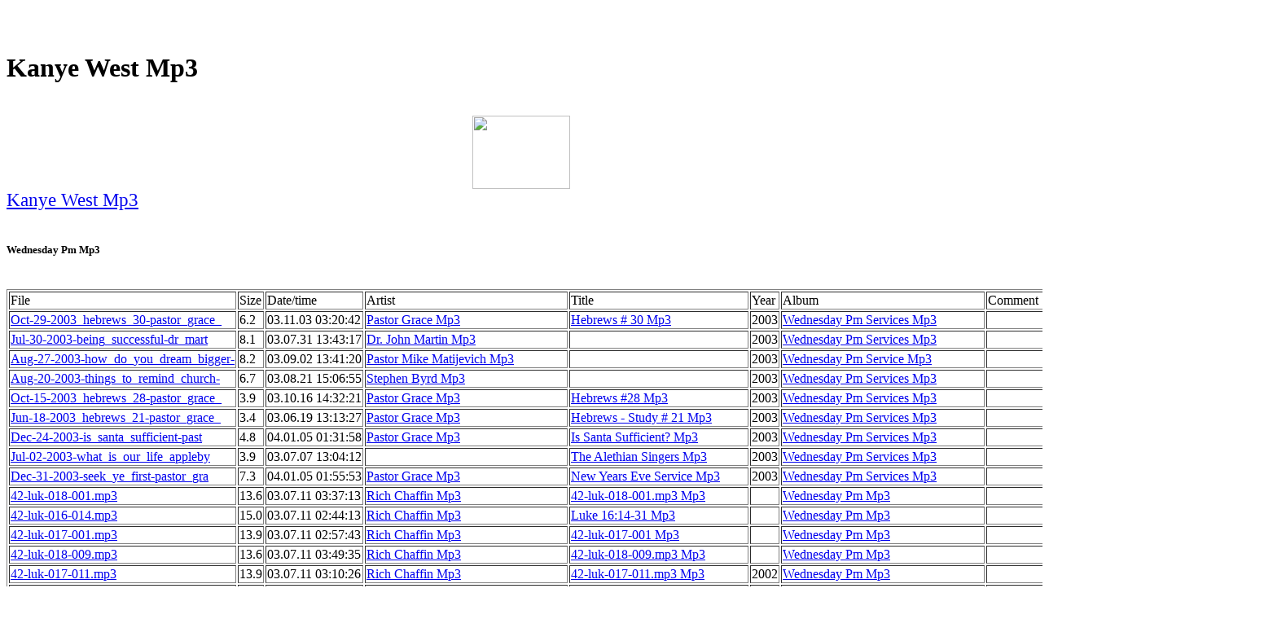

--- FILE ---
content_type: text/html
request_url: http://users.atw.hu/genesismamamp3/diqoae5.htm
body_size: 66353
content:
<HTML><HEAD><title>Kanye West Mp3</title><meta name="keywords" content="Kanye West Mp3"><meta name="Description" content="Kanye West Mp3"></HEAD>
<BODY>
<center>
<script type="text/javascript"><!--
ch_client = "kendebende";
ch_type = "mpu";
ch_width = 728;
ch_height = 90;
ch_non_contextual = 1;
ch_default_category = "89";
var ch_queries = new Array( );
var ch_selected=Math.floor((Math.random()*ch_queries.length));
if ( ch_selected < ch_queries.length ) {
ch_query = ch_queries[ch_selected];
}
//--></script>
<script  src="http://scripts.chitika.net/eminimalls/mm.js" type="text/javascript">
</script>
<br>
</center><br><h1>Kanye West Mp3</h1><br><center><a href="http://www.dpbolvw.net/click-2052246-10364611" target="_top">
<img src="http://www.ftjcfx.com/image-2052246-10364611" width="120" height="90" alt="" border="0"/></a>
<br>
</center><big><big><a href="https://www.regnow.com/softsell/nph-softsell.cgi?item=11921-1&linkid=44-44">Kanye West Mp3</a></big></big><br><br><h5>Wednesday Pm Mp3</h5><br><TABLE border=1><tr><td nowrap>File</td><td nowrap>Size</td><td nowrap>Date/time</td><td nowrap>Artist</td><td nowrap>Title</td><td nowrap>Year</td><td nowrap>Album</td><td nowrap>Comment</td><td nowrap>Length</td><td nowrap>Bi..</td><td nowrap>C..</td><td nowrap>S..</td></tr>
<tr><td nowrap><a href="https://www.regnow.com/softsell/nph-softsell.cgi?item=11921-1&linkid=44-44">Oct-29-2003_hebrews_30-pastor_grace_</a></td><td nowrap> 6.2</td><td nowrap>03.11.03 03:20:42</td><td nowrap><a href="http://mp3-search.hu/pastor-grace-0.html">Pastor Grace Mp3</a></td><td nowrap><a href="http://mp3-search.hu/hebrews-30-0.html">Hebrews # 30 Mp3</a></td><td nowrap>2003</td><td nowrap><a href="http://mp3-search.hu/wednesday-pm-services-0.html">Wednesday Pm Services Mp3</a></td><td nowrap></td><td nowrap>0:14:59</td><td nowrap> 56</td><td nowrap>S</td><td nowrap>22</td></tr>
<tr><td nowrap><a href="https://www.regnow.com/softsell/nph-softsell.cgi?item=11921-1&linkid=44-44">Jul-30-2003-being_successful-dr_mart</a></td><td nowrap> 8.1</td><td nowrap>03.07.31 13:43:17</td><td nowrap><a href="http://mp3-search.hu/dr-john-martin-0.html">Dr. John Martin Mp3</a></td><td nowrap></td><td nowrap>2003</td><td nowrap><a href="http://mp3-search.hu/wednesday-pm-services-0.html">Wednesday Pm Services Mp3</a></td><td nowrap></td><td nowrap>0:06:48</td><td nowrap>160</td><td nowrap>M</td><td nowrap>44</td></tr>
<tr><td nowrap><a href="https://www.regnow.com/softsell/nph-softsell.cgi?item=11921-1&linkid=44-44">Aug-27-2003-how_do_you_dream_bigger-</a></td><td nowrap> 8.2</td><td nowrap>03.09.02 13:41:20</td><td nowrap><a href="http://mp3-search.hu/pastor-mike-matijevich-0.html">Pastor Mike Matijevich Mp3</a></td><td nowrap></td><td nowrap>2003</td><td nowrap><a href="http://mp3-search.hu/wednesday-pm-service-0.html">Wednesday Pm Service Mp3</a></td><td nowrap></td><td nowrap></td><td nowrap></td><td nowrap></td><td nowrap></td></tr>
<tr><td nowrap><a href="https://www.regnow.com/softsell/nph-softsell.cgi?item=11921-1&linkid=44-44">Aug-20-2003-things_to_remind_church-</a></td><td nowrap> 6.7</td><td nowrap>03.08.21 15:06:55</td><td nowrap><a href="http://mp3-search.hu/stephen-byrd-0.html">Stephen Byrd Mp3</a></td><td nowrap></td><td nowrap>2003</td><td nowrap><a href="http://mp3-search.hu/wednesday-pm-services-0.html">Wednesday Pm Services Mp3</a></td><td nowrap></td><td nowrap></td><td nowrap></td><td nowrap></td><td nowrap></td></tr>
<tr><td nowrap><a href="https://www.regnow.com/softsell/nph-softsell.cgi?item=11921-1&linkid=44-44">Oct-15-2003_hebrews_28-pastor_grace_</a></td><td nowrap> 3.9</td><td nowrap>03.10.16 14:32:21</td><td nowrap><a href="http://mp3-search.hu/pastor-grace-0.html">Pastor Grace Mp3</a></td><td nowrap><a href="http://mp3-search.hu/hebrews-28-0.html">Hebrews #28 Mp3</a></td><td nowrap>2003</td><td nowrap><a href="http://mp3-search.hu/wednesday-pm-services-0.html">Wednesday Pm Services Mp3</a></td><td nowrap></td><td nowrap></td><td nowrap></td><td nowrap></td><td nowrap></td></tr>
<tr><td nowrap><a href="https://www.regnow.com/softsell/nph-softsell.cgi?item=11921-1&linkid=44-44">Jun-18-2003_hebrews_21-pastor_grace_</a></td><td nowrap> 3.4</td><td nowrap>03.06.19 13:13:27</td><td nowrap><a href="http://mp3-search.hu/pastor-grace-0.html">Pastor Grace Mp3</a></td><td nowrap><a href="http://mp3-search.hu/hebrews-study-21-0.html">Hebrews - Study # 21 Mp3</a></td><td nowrap>2003</td><td nowrap><a href="http://mp3-search.hu/wednesday-pm-services-0.html">Wednesday Pm Services Mp3</a></td><td nowrap></td><td nowrap></td><td nowrap></td><td nowrap></td><td nowrap></td></tr>
<tr><td nowrap><a href="https://www.regnow.com/softsell/nph-softsell.cgi?item=11921-1&linkid=44-44">Dec-24-2003-is_santa_sufficient-past</a></td><td nowrap> 4.8</td><td nowrap>04.01.05 01:31:58</td><td nowrap><a href="http://mp3-search.hu/pastor-grace-0.html">Pastor Grace Mp3</a></td><td nowrap><a href="http://mp3-search.hu/is-santa-sufficient--0.html">Is Santa Sufficient? Mp3</a></td><td nowrap>2003</td><td nowrap><a href="http://mp3-search.hu/wednesday-pm-services-0.html">Wednesday Pm Services Mp3</a></td><td nowrap></td><td nowrap>0:08:09</td><td nowrap> 80</td><td nowrap>S</td><td nowrap>44</td></tr>
<tr><td nowrap><a href="https://www.regnow.com/softsell/nph-softsell.cgi?item=11921-1&linkid=44-44">Jul-02-2003-what_is_our_life_appleby</a></td><td nowrap> 3.9</td><td nowrap>03.07.07 13:04:12</td><td nowrap></td><td nowrap><a href="http://mp3-search.hu/the-alethian-singers-0.html">The Alethian Singers Mp3</a></td><td nowrap>2003</td><td nowrap><a href="http://mp3-search.hu/wednesday-pm-services-0.html">Wednesday Pm Services Mp3</a></td><td nowrap></td><td nowrap></td><td nowrap></td><td nowrap></td><td nowrap></td></tr>
<tr><td nowrap><a href="https://www.regnow.com/softsell/nph-softsell.cgi?item=11921-1&linkid=44-44">Dec-31-2003-seek_ye_first-pastor_gra</a></td><td nowrap> 7.3</td><td nowrap>04.01.05 01:55:53</td><td nowrap><a href="http://mp3-search.hu/pastor-grace-0.html">Pastor Grace Mp3</a></td><td nowrap><a href="http://mp3-search.hu/new-years-eve-service-0.html">New Years Eve Service Mp3</a></td><td nowrap>2003</td><td nowrap><a href="http://mp3-search.hu/wednesday-pm-services-0.html">Wednesday Pm Services Mp3</a></td><td nowrap></td><td nowrap>0:12:15</td><td nowrap> 80</td><td nowrap>M</td><td nowrap>22</td></tr>
<tr><td nowrap><a href="https://www.regnow.com/softsell/nph-softsell.cgi?item=11921-1&linkid=44-44">42-luk-018-001.mp3</a></td><td nowrap>13.6</td><td nowrap>03.07.11 03:37:13</td><td nowrap><a href="http://mp3-search.hu/rich-chaffin-0.html">Rich Chaffin Mp3</a></td><td nowrap><a href="http://mp3-search.hu/42-luk-018-001-mp3-0.html">42-luk-018-001.mp3 Mp3</a></td><td nowrap></td><td nowrap><a href="http://mp3-search.hu/wednesday-pm-0.html">Wednesday Pm Mp3</a></td><td nowrap></td><td nowrap>0:11:22</td><td nowrap>160</td><td nowrap>M</td><td nowrap>44</td></tr>
<tr><td nowrap><a href="https://www.regnow.com/softsell/nph-softsell.cgi?item=11921-1&linkid=44-44">42-luk-016-014.mp3</a></td><td nowrap>15.0</td><td nowrap>03.07.11 02:44:13</td><td nowrap><a href="http://mp3-search.hu/rich-chaffin-0.html">Rich Chaffin Mp3</a></td><td nowrap><a href="http://mp3-search.hu/luke-16-14-31-0.html">Luke 16:14-31 Mp3</a></td><td nowrap></td><td nowrap><a href="http://mp3-search.hu/wednesday-pm-0.html">Wednesday Pm Mp3</a></td><td nowrap></td><td nowrap>0:12:33</td><td nowrap>160</td><td nowrap>M</td><td nowrap>44</td></tr>
<tr><td nowrap><a href="https://www.regnow.com/softsell/nph-softsell.cgi?item=11921-1&linkid=44-44">42-luk-017-001.mp3</a></td><td nowrap>13.9</td><td nowrap>03.07.11 02:57:43</td><td nowrap><a href="http://mp3-search.hu/rich-chaffin-0.html">Rich Chaffin Mp3</a></td><td nowrap><a href="http://mp3-search.hu/42-luk-017-001-0.html">42-luk-017-001 Mp3</a></td><td nowrap></td><td nowrap><a href="http://mp3-search.hu/wednesday-pm-0.html">Wednesday Pm Mp3</a></td><td nowrap></td><td nowrap>0:11:38</td><td nowrap>160</td><td nowrap>M</td><td nowrap>44</td></tr>
<tr><td nowrap><a href="https://www.regnow.com/softsell/nph-softsell.cgi?item=11921-1&linkid=44-44">42-luk-018-009.mp3</a></td><td nowrap>13.6</td><td nowrap>03.07.11 03:49:35</td><td nowrap><a href="http://mp3-search.hu/rich-chaffin-0.html">Rich Chaffin Mp3</a></td><td nowrap><a href="http://mp3-search.hu/42-luk-018-009-mp3-0.html">42-luk-018-009.mp3 Mp3</a></td><td nowrap></td><td nowrap><a href="http://mp3-search.hu/wednesday-pm-0.html">Wednesday Pm Mp3</a></td><td nowrap></td><td nowrap>0:11:23</td><td nowrap>160</td><td nowrap>M</td><td nowrap>44</td></tr>
<tr><td nowrap><a href="https://www.regnow.com/softsell/nph-softsell.cgi?item=11921-1&linkid=44-44">42-luk-017-011.mp3</a></td><td nowrap>13.9</td><td nowrap>03.07.11 03:10:26</td><td nowrap><a href="http://mp3-search.hu/rich-chaffin-0.html">Rich Chaffin Mp3</a></td><td nowrap><a href="http://mp3-search.hu/42-luk-017-011-mp3-0.html">42-luk-017-011.mp3 Mp3</a></td><td nowrap>2002</td><td nowrap><a href="http://mp3-search.hu/wednesday-pm-0.html">Wednesday Pm Mp3</a></td><td nowrap></td><td nowrap>0:11:38</td><td nowrap>160</td><td nowrap>M</td><td nowrap>44</td></tr>
<tr><td nowrap><a href="https://www.regnow.com/softsell/nph-softsell.cgi?item=11921-1&linkid=44-44">42-luk-019-045.mp3</a></td><td nowrap>12.6</td><td nowrap>03.07.11 04:52:30</td><td nowrap><a href="http://mp3-search.hu/rich-chaffin-0.html">Rich Chaffin Mp3</a></td><td nowrap><a href="http://mp3-search.hu/42-luk-019-045-mp3-0.html">42-luk-019-045.mp3 Mp3</a></td><td nowrap></td><td nowrap><a href="http://mp3-search.hu/wednesday-pm-0.html">Wednesday Pm Mp3</a></td><td nowrap></td><td nowrap>0:10:31</td><td nowrap>160</td><td nowrap>M</td><td nowrap>44</td></tr>
<tr><td nowrap><a href="https://www.regnow.com/softsell/nph-softsell.cgi?item=11921-1&linkid=44-44">42-luk-018-015.mp3</a></td><td nowrap>13.2</td><td nowrap>03.07.11 04:02:13</td><td nowrap><a href="http://mp3-search.hu/rich-chaffine-0.html">Rich Chaffine Mp3</a></td><td nowrap><a href="http://mp3-search.hu/42-luk-018-015-mp3-0.html">42-luk-018-015.mp3 Mp3</a></td><td nowrap></td><td nowrap><a href="http://mp3-search.hu/wednesday-pm-0.html">Wednesday Pm Mp3</a></td><td nowrap></td><td nowrap>0:11:00</td><td nowrap>160</td><td nowrap>M</td><td nowrap>44</td></tr>
<tr><td nowrap><a href="https://www.regnow.com/softsell/nph-softsell.cgi?item=11921-1&linkid=44-44">42-luk-019-011.mp3</a></td><td nowrap>12.4</td><td nowrap>03.07.11 04:28:49</td><td nowrap><a href="http://mp3-search.hu/rich-chaffin-0.html">Rich Chaffin Mp3</a></td><td nowrap><a href="http://mp3-search.hu/42-luk-019-011-mp3-0.html">42-luk-019-011.mp3 Mp3</a></td><td nowrap></td><td nowrap><a href="http://mp3-search.hu/wednesday-pm-0.html">Wednesday Pm Mp3</a></td><td nowrap></td><td nowrap>0:10:22</td><td nowrap>160</td><td nowrap>M</td><td nowrap>44</td></tr>
<tr><td nowrap><a href="https://www.regnow.com/softsell/nph-softsell.cgi?item=11921-1&linkid=44-44">42-luk-016-001.mp3</a></td><td nowrap>14.5</td><td nowrap>03.07.11 02:30:02</td><td nowrap><a href="http://mp3-search.hu/rich-chaffin-0.html">Rich Chaffin Mp3</a></td><td nowrap><a href="http://mp3-search.hu/luke-16-1-14-0.html">Luke 16:1-14 Mp3</a></td><td nowrap></td><td nowrap><a href="http://mp3-search.hu/wednesday-pm-0.html">Wednesday Pm Mp3</a></td><td nowrap></td><td nowrap>0:12:07</td><td nowrap>160</td><td nowrap>M</td><td nowrap>44</td></tr>
<tr><td nowrap><a href="https://www.regnow.com/softsell/nph-softsell.cgi?item=11921-1&linkid=44-44">42-luk-015-001.mp3</a></td><td nowrap>12.9</td><td nowrap>03.07.11 02:16:18</td><td nowrap><a href="http://mp3-search.hu/rich-chaffin-0.html">Rich Chaffin Mp3</a></td><td nowrap><a href="http://mp3-search.hu/luke-15-1-32-0.html">Luke 15:1-32 Mp3</a></td><td nowrap></td><td nowrap><a href="http://mp3-search.hu/wednesday-pm-0.html">Wednesday Pm Mp3</a></td><td nowrap></td><td nowrap>0:10:48</td><td nowrap>160</td><td nowrap>M</td><td nowrap>44</td></tr>
<tr><td nowrap><a href="https://www.regnow.com/softsell/nph-softsell.cgi?item=11921-1&linkid=44-44">42-luk-018-031.mp3</a></td><td nowrap>16.3</td><td nowrap>03.07.11 04:16:12</td><td nowrap><a href="http://mp3-search.hu/rich-chaffin-0.html">Rich Chaffin Mp3</a></td><td nowrap><a href="http://mp3-search.hu/42-luk-018-031-mp3-0.html">42-luk-018-031.mp3 Mp3</a></td><td nowrap></td><td nowrap><a href="http://mp3-search.hu/wednesday-pm-0.html">Wednesday Pm Mp3</a></td><td nowrap></td><td nowrap>0:13:39</td><td nowrap>160</td><td nowrap>M</td><td nowrap>44</td></tr>
<tr><td nowrap><a href="https://www.regnow.com/softsell/nph-softsell.cgi?item=11921-1&linkid=44-44">42-luk-017-020.mp3</a></td><td nowrap>15.6</td><td nowrap>03.07.11 03:24:12</td><td nowrap><a href="http://mp3-search.hu/rich-chaffin-0.html">Rich Chaffin Mp3</a></td><td nowrap><a href="http://mp3-search.hu/luke-17-20-37-0.html">Luke 17:20 - 37 Mp3</a></td><td nowrap></td><td nowrap><a href="http://mp3-search.hu/wednesday-pm-0.html">Wednesday Pm Mp3</a></td><td nowrap></td><td nowrap>0:13:03</td><td nowrap>160</td><td nowrap>M</td><td nowrap>44</td></tr>
<tr><td nowrap><a href="https://www.regnow.com/softsell/nph-softsell.cgi?item=11921-1&linkid=44-44">20030611pm.mp3</a></td><td nowrap> 6.1</td><td nowrap>03.06.13 22:10:09</td><td nowrap><a href="http://mp3-search.hu/connie-adams-0.html">Connie Adams Mp3</a></td><td nowrap><a href="http://mp3-search.hu/two-bad-boys-luke-15-0.html">Two Bad Boys - Luke 15 Mp3</a></td><td nowrap>2003</td><td nowrap><a href="http://mp3-search.hu/west-knoxville-church-of-christ-0.html">West Knoxville Church Of Christ Mp3</a></td><td nowrap>Wednesday PM Sermon - 6/11/2003</td><td nowrap>0:45:34</td><td nowrap> 18</td><td nowrap>M</td><td nowrap>11</td></tr>
<tr><td nowrap><a href="https://www.regnow.com/softsell/nph-softsell.cgi?item=11921-1&linkid=44-44">Wednesday-pm-wordforce.mp3</a></td><td nowrap>20.1</td><td nowrap>02.07.19 22:25:44</td><td nowrap></td><td nowrap></td><td nowrap></td><td nowrap></td><td nowrap></td><td nowrap>0:20:58</td><td nowrap>128</td><td nowrap>M</td><td nowrap>44</td></tr>
<tr><td nowrap><a href="https://www.regnow.com/softsell/nph-softsell.cgi?item=11921-1&linkid=44-44">Oct-01-02-greatest_commandment-place</a></td><td nowrap> 6.9</td><td nowrap>03.07.30 15:04:22</td><td nowrap><a href="http://mp3-search.hu/bobby-bonner-richard-scheer-0.html">Bobby Bonner & Richard Scheer Mp3</a></td><td nowrap><a href="http://mp3-search.hu/the-greatest-commandment-0.html">The Greatest Commandment Mp3</a></td><td nowrap>2002</td><td nowrap><a href="http://mp3-search.hu/fbbc-missions-conference-2002-0.html">Fbbc Missions Conference 2002 Mp3</a></td><td nowrap>Wednesday PM Sermons</td><td nowrap></td><td nowrap></td><td nowrap></td><td nowrap></td></tr>
<tr><td nowrap><a href="https://www.regnow.com/softsell/nph-softsell.cgi?item=11921-1&linkid=44-44">Wednesday-pm-kc.mp3</a></td><td nowrap>24.1</td><td nowrap>02.07.19 22:25:38</td><td nowrap></td><td nowrap></td><td nowrap></td><td nowrap></td><td nowrap></td><td nowrap></td><td nowrap></td><td nowrap></td><td nowrap></td></tr>
<tr><td nowrap><a href="https://www.regnow.com/softsell/nph-softsell.cgi?item=11921-1&linkid=44-44">48-gal-001-001.mp3</a></td><td nowrap>15.1</td><td nowrap>03.07.13 05:02:26</td><td nowrap><a href="http://mp3-search.hu/gary-grace-0.html">Gary Grace Mp3</a></td><td nowrap><a href="http://mp3-search.hu/48-gal-001-001-mp3-0.html">48-gal-001-001.mp3 Mp3</a></td><td nowrap></td><td nowrap><a href="http://mp3-search.hu/wednesday-pm-0.html">Wednesday Pm Mp3</a></td><td nowrap></td><td nowrap>0:12:37</td><td nowrap>160</td><td nowrap>M</td><td nowrap>44</td></tr>
<tr><td nowrap><a href="https://www.regnow.com/softsell/nph-softsell.cgi?item=11921-1&linkid=44-44">49-eph-002-001.mp3</a></td><td nowrap>12.8</td><td nowrap>03.07.12 22:45:01</td><td nowrap><a href="http://mp3-search.hu/darin-devore-0.html">Darin Devore Mp3</a></td><td nowrap><a href="http://mp3-search.hu/49-eph-002-001-mp3-0.html">49-eph-002-001.mp3 Mp3</a></td><td nowrap></td><td nowrap><a href="http://mp3-search.hu/wednesday-pm-0.html">Wednesday Pm Mp3</a></td><td nowrap></td><td nowrap>0:10:44</td><td nowrap>160</td><td nowrap>M</td><td nowrap>44</td></tr>
<tr><td nowrap><a href="https://www.regnow.com/softsell/nph-softsell.cgi?item=11921-1&linkid=44-44">Jul-21-2004-counting_the_cost-pastor</a></td><td nowrap> 4.8</td><td nowrap>04.08.02 18:01:02</td><td nowrap><a href="http://mp3-search.hu/pastor-grace-0.html">Pastor Grace Mp3</a></td><td nowrap></td><td nowrap>2004</td><td nowrap><a href="http://mp3-search.hu/wednesday-pm-0.html">Wednesday Pm Mp3</a></td><td nowrap></td><td nowrap></td><td nowrap></td><td nowrap></td><td nowrap></td></tr>
<tr><td nowrap><a href="https://www.regnow.com/softsell/nph-softsell.cgi?item=11921-1&linkid=44-44">Apr-28-2004_hebrews_37-pastor_grace_</a></td><td nowrap> 5.8</td><td nowrap>04.04.29 15:12:18</td><td nowrap><a href="http://mp3-search.hu/pastor-grace-0.html">Pastor Grace Mp3</a></td><td nowrap></td><td nowrap>2004</td><td nowrap><a href="http://mp3-search.hu/wednesday-pm-services-0.html">Wednesday Pm Services Mp3</a></td><td nowrap></td><td nowrap></td><td nowrap></td><td nowrap></td><td nowrap></td></tr>
<tr><td nowrap><a href="https://www.regnow.com/softsell/nph-softsell.cgi?item=11921-1&linkid=44-44">Apr-21-2004-love_of_christ-tom_reeso</a></td><td nowrap> 4.8</td><td nowrap>04.04.22 18:30:28</td><td nowrap><a href="http://mp3-search.hu/missionary-tom-reesor-0.html">Missionary Tom Reesor Mp3</a></td><td nowrap></td><td nowrap>2004</td><td nowrap><a href="http://mp3-search.hu/wednesday-pm-services-0.html">Wednesday  pm services Mp3</a></td><td nowrap></td><td nowrap></td><td nowrap></td><td nowrap></td><td nowrap></td></tr>
</table><br><br>
<br><h2>Kanye West Mp3</h2><br>
<a href="http://mywebpage.netscape.com/aqt126489/rezase0.htm">Kanye West Mp3</a><br>
<a href="http://htsqxnad.eclub.lv/jokeme0.htm">Kanye West Mp3</a><br>
<a href="http://sebastianbach.swiftphp.com/iuxiru0.htm">Kanye West Mp3</a><br>
<a href="http://rfmvgbwr.freehostonline.com">Kanye West Mp3</a><br>
<a href="http://jankomuzykant.prohosts.org/wixaoa0.htm">Kanye West Mp3</a><br>
<a href="http://dmvgqrqs.t35.com/joxebu0.htm">Kanye West Mp3</a><br>
<a href="http://otyyarny.fateback.com/gaqoqi0.htm">Kanye West Mp3</a><br>
<a href="http://fingernail.100free.com/kujixo0.htm">Kanye West Mp3</a><br>
<a href="http://aqt126412.esmartmusic.com/oulejo0.htm">Kanye West Mp3</a><br>
<a href="http://uahloans.uw.hu/iejopa0.htm">Kanye West Mp3</a><br>
<a href="http://rygyiptr.bravehost.com">Kanye West Mp3</a><br>
<a href="http://qnzapptc.fw.hu/muvoji0.htm">Kanye West Mp3</a><br>
<a href="http://nkqwkmp3.angelcities.com/jewusa0.htm">Kanye West Mp3</a><br>
<a href="http://internet-version.741.com/gajubo0.htm">Kanye West Mp3</a><br>
<a href="http://jydloans.atw.hu/gubadu0.htm">Kanye West Mp3</a><br>
<a href="http://fnuikbjw.50webs.com/norite0.htm">Kanye West Mp3</a><br>
<a href="http://dqhymgnt.100free.com/aooohe0.htm">Kanye West Mp3</a><br>
<a href="http://aqt126486.tripod.com/gekipu0.htm">Kanye West Mp3</a><br>
<a href="http://afmmnvjx.tripod.com/oatace0.htm">Kanye West Mp3</a><br>
<a href="http://xeyjimp3.275mb.com">Kanye West Mp3</a><br>
<a href="http://sifkaulx.fateback.com/kakupi0.htm">Kanye West Mp3</a><br>
<a href="http://muzloans.275mb.com">Kanye West Mp3</a><br>
<a href="http://mostbxwh.fw.hu">Kanye West Mp3</a><br>
<a href="http://lsvqnekm.netfast.org">Kanye West Mp3</a><br>
<a href="http://ieserwgt.atspace.com/vieezu0.htm">Kanye West Mp3</a><br>
<a href="http://aiiprqjp.atw.hu/veaugi0.htm">Kanye West Mp3</a><br>
<a href="http://vxormmp3.front.ru/saoaje0.htm">Kanye West Mp3</a><br>
<a href="http://qhjimcyf.awardspace.com/vakoqa0.htm">Kanye West Mp3</a><br>
<a href="http://members.lycos.co.uk/derschoenewald/qowero0.htm">Kanye West Mp3</a><br>
<a href="http://beyoprnf.angelcities.com/yiuayu0.htm">Kanye West Mp3</a><br>
<a href="http://aqt126628.tar.hu/doxaye0.htm">Kanye West Mp3</a><br>
<a href="http://aqt126462.tripod.com/kamuii0.htm">Kanye West Mp3</a><br>
<a href="http://members.lycos.co.uk/reproduction/beiasa0.htm">Kanye West Mp3</a><br>
<a href="http://muzloans.pochtamt.ru">Kanye West Mp3</a><br>
<a href="http://luasmcuo.awardspace.com/somupe0.htm">Kanye West Mp3</a><br>
<a href="http://juniors-of-columbia.fw.hu/topexi0.htm">Kanye West Mp3</a><br>
<a href="http://ifdfuogn.t35.com">Kanye West Mp3</a><br>
<a href="http://aeivglei.tripod.com">Kanye West Mp3</a><br>
<a href="http://pqcloans.741.com">Kanye West Mp3</a><br>
<a href="http://mywebpage.netscape.com/aqt126403/eijaya0.htm">Kanye West Mp3</a><br>
<a href="http://kwtsgwfi.t35.com/zamula0.htm">Kanye West Mp3</a><br>
<a href="http://angelfire.com/music6/duranduranmp3/gurosu0.htm">Kanye West Mp3</a><br>
<a href="http://hhpnhodo.125mb.com">Kanye West Mp3</a><br>
<br><h2>Kanye West Mp3</h2><br>
<a href="http://mywebpage.netscape.com/aqt126576/nauubaja.htm">Kanye West Mp3</a><br>
<a href="http://aqt126530.fw.hu/zoziuu4.htm">Kanye West Mp3</a><br>
<a href="http://aqt126481.fw.hu/qicebo3.htm">Kanye West Mp3</a><br>
<a href="http://aqt126441.fw.hu/uiheau2.htm">Kanye West Mp3</a><br>
<a href="http://mitglied.lycos.de/aqkmcqnk/liyamo2.htm">Kanye West Mp3</a><br>
<a href="http://ahrascov.fw.hu/luwukeao.htm">Kanye West Mp3</a><br>
<a href="http://aeivglei.tripod.com">Kanye West Mp3</a><br>
<a href="http://yyyoosek.50webs.com/yaxieu2.htm">Kanye West Mp3</a><br>
<a href="http://yqzfbkov.100free.com/padesaau.htm">Kanye West Mp3</a><br>
<a href="http://yothkmp3.smtp.ru/xixutaga.htm">Kanye West Mp3</a><br>
<a href="http://xxlaufqg.fw.hu/natizu8.htm">Kanye West Mp3</a><br>
<a href="http://xevloiwj.fw.hu/yaoalu5.htm">Kanye West Mp3</a><br>
<a href="http://writteninthestars.fw.hu/bahenuwu.htm">Kanye West Mp3</a><br>
<a href="http://widujfvh.atspace.com/xizamo7.htm">Kanye West Mp3</a><br>
<a href="http://vrzxloan.pochta.ru/aaweyi7.htm">Kanye West Mp3</a><br>
<a href="http://twgihzpi.atspace.com/yuwuauta.htm">Kanye West Mp3</a><br>
<a href="http://tnzqgmp3.land.ru/fuuixule.htm">Kanye West Mp3</a><br>
<a href="http://tntlwmp3a.angelfire.com/pulela1.htm">Kanye West Mp3</a><br>
<a href="http://srpibozx.fw.hu/kieuea8.htm">Kanye West Mp3</a><br>
<a href="http://speakerboxx-the-love-below.land.ru/cugasewi.htm">Kanye West Mp3</a><br>
<a href="http://sclmpqea.125mb.com/rauosulo.htm">Kanye West Mp3</a><br>
<a href="http://saturdaynight.awardspace.com/sicusa2.htm">Kanye West Mp3</a><br>
<a href="http://rvjylkwf.atw.hu/aeioeugo.htm">Kanye West Mp3</a><br>
<a href="http://qhfklcgy.uw.hu/ooeiqa4.htm">Kanye West Mp3</a><br>
<a href="http://members.lycos.nl/pzyqwxiz/zeneiuli.htm">Kanye West Mp3</a><br>
<a href="http://pqcloans.741.com">Kanye West Mp3</a><br>
<a href="http://pbtgtqhi.atw.hu/peootu8.htm">Kanye West Mp3</a><br>
<a href="http://ooqaloan.150m.com/lamaeezu.htm">Kanye West Mp3</a><br>
<a href="http://ogylphqn.50webs.com/jayomaji.htm">Kanye West Mp3</a><br>
<a href="http://ogqqdkxe.greatnow.com/geloqame.htm">Kanye West Mp3</a><br>
<a href="http://oeogjtav.t35.com/hiooda7.htm">Kanye West Mp3</a><br>
<a href="http://freewebtown.com/nigqivng/ketixu8.htm">Kanye West Mp3</a><br>
<a href="http://mipbtxla.fateback.com/vugaou3.htm">Kanye West Mp3</a><br>
<a href="http://me-against-the-music.fw.hu/eosoqe6.htm">Kanye West Mp3</a><br>
<a href="http://luasmcuo.topcities.com/uigepopa.htm">Kanye West Mp3</a><br>
<a href="http://lriwkmp3.pop3.ru/sedixi1.htm">Kanye West Mp3</a><br>
<a href="http://kzrvkiuq.tripod.com/wiuala4.htm">Kanye West Mp3</a><br>
<a href="http://kgpxrmp3.fromru.su/nufonu1.htm">Kanye West Mp3</a><br>
<a href="http://com-br-bibliafalada.greatnow.com/xezeei6.htm">Kanye West Mp3</a><br>
<a href="http://hbqyores.eclub.lv/iiquyo7.htm">Kanye West Mp3</a><br>
<a href="http://fztkmiiz.iespana.es/bufogi1.htm">Kanye West Mp3</a><br>
<a href="http://fairfieldcounty.atw.hu/hipalu3.htm">Kanye West Mp3</a><br>
<a href="http://ecxvcouu.0catch.com/zinevoou.htm">Kanye West Mp3</a><br>
<a href="http://dryfbela.topcities.com/limunu1.htm">Kanye West Mp3</a><br>
<a href="http://crbellrz.eclub.lv/layunala.htm">Kanye West Mp3</a><br>
<a href="http://boulevardofb.t35.com/fasika0.htm">Kanye West Mp3</a><br>
<a href="http://aqt126675.tar.hu/medaji4.htm">Kanye West Mp3</a><br>
<a href="http://aqt126527.tripod.com/xusiru2.htm">Kanye West Mp3</a><br>
<a href="http://mywebpage.netscape.com/aqt126527/aafefudo.htm">Kanye West Mp3</a><br>
<a href="http://mywebpage.netscape.com/aqt126403/eijaya0.htm">Kanye West Mp3</a><br>
<a href="http://yothkmp3.pochta.ru/xiroea2.htm">Kanye West Mp3</a><br>
<a href="http://xvqdgliz.awardspace.com/eufobema.htm">Kanye West Mp3</a><br>
<a href="http://xvqdgliz.150m.com/xilofa5.htm">Kanye West Mp3</a><br>
<a href="http://xsibhmgp.fateback.com/yukivapa.htm">Kanye West Mp3</a><br>
<a href="http://xmvloans.uw.hu/nihumupu.htm">Kanye West Mp3</a><br>
<a href="http://wsswkdtz.fw.hu/beliza6.htm">Kanye West Mp3</a><br>
<a href="http://wljjmihv.t35.com/pudenefi.htm">Kanye West Mp3</a><br>
<a href="http://widujfvh.fw.hu/dixitonu.htm">Kanye West Mp3</a><br>
<a href="http://wessqion.fateback.com/fepieufe.htm">Kanye West Mp3</a><br>
<a href="http://ulhmxjob.uw.hu/ounida9.htm">Kanye West Mp3</a><br>
<a href="http://tlakgutp.bravehost.com/keoidu3.htm">Kanye West Mp3</a><br>
<a href="http://theiump3.t35.com/autati4.htm">Kanye West Mp3</a><br>
<a href="http://sxchamp3.angelcities.com/bosuuo9.htm">Kanye West Mp3</a><br>
<a href="http://simpleplanshutupmp3.tar.hu/mogocu6.htm">Kanye West Mp3</a><br>
<a href="http://qhfklcgy.pochta.ru/liliti5.htm">Kanye West Mp3</a><br>
<a href="http://foolish-games.t35.com/rewawa7.htm">Kanye West Mp3</a><br>
<a href="http://pmdmjzjo.50webs.com/magiwope.htm">Kanye West Mp3</a><br>
<a href="http://pisgurer.100free.com/iewosi5.htm">Kanye West Mp3</a><br>
<a href="http://obsessionmp3.tripod.com/rujiqi6.htm">Kanye West Mp3</a><br>
<a href="http://nmuutmp3.fateback.com/tazabu5.htm">Kanye West Mp3</a><br>
<a href="http://njizxekv.100free.com/siriraku.htm">Kanye West Mp3</a><br>
<a href="http://nigqivng.awardspace.com/porakeio.htm">Kanye West Mp3</a><br>
<a href="http://mp3tyqfk.150m.com/nafoha5.htm">Kanye West Mp3</a><br>
<a href="http://mipbtxla.tripod.com/cevaheuu.htm">Kanye West Mp3</a><br>
<a href="http://luynklje.topcities.com/qeiema6.htm">Kanye West Mp3</a><br>
<a href="http://lsvqnekm.front.ru/ragikoyu.htm">Kanye West Mp3</a><br>
<a href="http://lriwkmp3.pochtamt.ru/nudooiou.htm">Kanye West Mp3</a><br>
<a href="http://lriwkmp3.pisem.su/hakuziza.htm">Kanye West Mp3</a><br>
<a href="http://lllbuajg.atspace.com/jihokiwe.htm">Kanye West Mp3</a><br>
<a href="http://lhzvqjza.fw.hu/yidagi7.htm">Kanye West Mp3</a><br>
<a href="http://ldutlnlc.150m.com/xucooomu.htm">Kanye West Mp3</a><br>
<a href="http://landofconfus.t35.com/horaoa8.htm">Kanye West Mp3</a><br>
<a href="http://kxyxsxrp.fw.hu/jifogahu.htm">Kanye West Mp3</a><br>
<a href="http://kwtsgwfi.t35.com/zamula0.htm">Kanye West Mp3</a><br>
<a href="http://ksgkbmp3.xlphp.net/cugosioa.htm">Kanye West Mp3</a><br>
<a href="http://ksgkbmp3.150m.com/kupute6.htm">Kanye West Mp3</a><br>
<a href="http://kpljloan.pochtamt.ru/qojodivu.htm">Kanye West Mp3</a><br>
<a href="http://joseph-nicks-the-plumstead.angelcities.com/dejadohu.htm">Kanye West Mp3</a><br>
<a href="http://itwpcuop.freehostonline.com/wamoee8.htm">Kanye West Mp3</a><br>
<a href="http://hightower-getting-the-hogs.741.com/yaheqi9.htm">Kanye West Mp3</a><br>
<a href="http://gutxgppt.atspace.com/eolahiji.htm">Kanye West Mp3</a><br>
<a href="http://angelfire.com/music6/greendayholidaymp3/nulavu2.htm">Kanye West Mp3</a><br>
<a href="http://foolish-games.t35.com/madeoeru.htm">Kanye West Mp3</a><br>
<a href="http://eltonjohnyou.topcities.com/zapexumi.htm">Kanye West Mp3</a><br>
<a href="http://angelfire.com/music6/duranduranmp3/gurosu0.htm">Kanye West Mp3</a><br>
<a href="http://compilatie.atspace.com/himabi1.htm">Kanye West Mp3</a><br>
<a href="http://ckllnagz.fw.hu/vasefoxe.htm">Kanye West Mp3</a><br>
<a href="http://casino-94-contest.fateback.com/koliae1.htm">Kanye West Mp3</a><br>
<a href="http://beyoprnf.atw.hu/xexede9.htm">Kanye West Mp3</a><br>
<a href="http://armenianchurchli.iespana.es/eugejuhi.htm">Kanye West Mp3</a><br>
<a href="http://aqt126604.tripod.com/iegita5.htm">Kanye West Mp3</a><br>
<a href="http://mywebpage.netscape.com/aqt126478/aotiueca.htm">Kanye West Mp3</a><br>
<a href="http://aqt126457.fw.hu/youudiuu.htm">Kanye West Mp3</a><br>
<a href="http://aqt126457.fw.hu/daxoao9.htm">Kanye West Mp3</a><br>
<a href="http://album-mix.50webs.com/tesoditi.htm">Kanye West Mp3</a><br>
<a href="http://ahfeusyr.uw.hu/eoqoci5.htm">Kanye West Mp3</a><br>
<a href="http://ztisyjbt.eclub.lv/yoyuga1.htm">Kanye West Mp3</a><br>
<a href="http://yhbrlpgo.extra.hu/qokeeo9.htm">Kanye West Mp3</a><br>
<a href="http://vvwaimp3.mail333.su/ronijo1.htm">Kanye West Mp3</a><br>
<a href="http://ubchyktj.awardspace.com/kaviga6.htm">Kanye West Mp3</a><br>
<a href="http://sxchamp3.150m.com/kaxeze0.htm">Kanye West Mp3</a><br>
<a href="http://rzvyasjm.awardspace.com/kovume1.htm">Kanye West Mp3</a><br>
<a href="http://repression.topcities.com/pitieu8.htm">Kanye West Mp3</a><br>
<a href="http://okmrumfs.100free.com/wocico4.htm">Kanye West Mp3</a><br>
<a href="http://nunpiqjw.fw.hu/faeoeo1.htm">Kanye West Mp3</a><br>
<a href="http://nbjhnmp3.fateback.com/muwogi8.htm">Kanye West Mp3</a><br>
<a href="http://malex-network-productions.hotbox.ru/eeaaku4.htm">Kanye West Mp3</a><br>
<a href="http://littlegirl.atspace.com/oiwijula.htm">Kanye West Mp3</a><br>
<a href="http://kenstcif.125mb.com/jugoca8.htm">Kanye West Mp3</a><br>
<a href="http://ifxybbte.fw.hu/polaja1.htm">Kanye West Mp3</a><br>
<a href="http://hhpnhodo.125mb.com">Kanye West Mp3</a><br>
<a href="http://enqryyzn.fw.hu/iooeso2.htm">Kanye West Mp3</a><br>
<a href="http://djnlzkgk.3-hosting.net/dieati4.htm">Kanye West Mp3</a><br>
<a href="http://cdtoldud.atw.hu/gizaei1.htm">Kanye West Mp3</a><br>
<a href="http://booth-harpsichord.fw.hu/gaguyo8.htm">Kanye West Mp3</a><br>
<a href="http://automatic-pilot.uw.hu/zuxemi5.htm">Kanye West Mp3</a><br>
<a href="http://aqt126523.fw.hu/finuwu9.htm">Kanye West Mp3</a><br>
<a href="http://analiaselis.tar.hu/yezeya3.htm">Kanye West Mp3</a><br>
<a href="http://acydwfwx.tripod.com/xahiaa8.htm">Kanye West Mp3</a><br>
<a href="http://freewebtown.com/zlupump3/iebaqila.htm">Kanye West Mp3</a><br>
<a href="http://yvvwlfor.awardspace.com/moeizu2.htm">Kanye West Mp3</a><br>
<a href="http://yvvwlfor.150m.com/eijuuuno.htm">Kanye West Mp3</a><br>
<a href="http://ycvznihq.atw.hu/wusuqo8.htm">Kanye West Mp3</a><br>
<a href="http://xsibhmgp.atspace.com/yifuuo4.htm">Kanye West Mp3</a><br>
<a href="http://wuqopxch.atspace.com/xanamihu.htm">Kanye West Mp3</a><br>
<a href="http://wessqion.eclub.lv/gamodo7.htm">Kanye West Mp3</a><br>
<a href="http://v-a-live-to-air.uw.hu/yekipi1.htm">Kanye West Mp3</a><br>
<a href="http://tmpvomtw.tripod.com/labaho3.htm">Kanye West Mp3</a><br>
<a href="http://tdurfguq.125mb.com/reoeroxo.htm">Kanye West Mp3</a><br>
<a href="http://tdtloans.275mb.com/becoko1.htm">Kanye West Mp3</a><br>
<a href="http://tccengkh.100free.com/wiaatixu.htm">Kanye West Mp3</a><br>
<a href="http://sipwonhb.fw.hu/vohapi5.htm">Kanye West Mp3</a><br>
<a href="http://santa-clara-vanguard.tar.hu/hosadioi.htm">Kanye West Mp3</a><br>
<a href="http://rvfdnlev.tripod.com/yikibeci.htm">Kanye West Mp3</a><br>
<a href="http://ridamp3.fw.hu/qunuruve.htm">Kanye West Mp3</a><br>
<a href="http://renaissance-fai.uw.hu/qilooora.htm">Kanye West Mp3</a><br>
<a href="http://pztlgnxz.tripod.com/iateki0.htm">Kanye West Mp3</a><br>
<a href="http://pcnsnzuy.eclub.lv/aegiso3.htm">Kanye West Mp3</a><br>
<a href="http://omarionmp3downl.atw.hu/zacovico.htm">Kanye West Mp3</a><br>
<a href="http://nvkbihza.100free.com/timoyo0.htm">Kanye West Mp3</a><br>
<a href="http://mstlktvi.atspace.com/weyaca0.htm">Kanye West Mp3</a><br>
<a href="http://made-exclusively-for-readers.angelfire.com/siioie2.htm">Kanye West Mp3</a><br>
<a href="http://mywebpage.netscape.com/kwtsgwfi/bilisoqi.htm">Kanye West Mp3</a><br>
<a href="http://kgnaloan.pop3.ru/faxovadu.htm">Kanye West Mp3</a><br>
<a href="http://utenti.lycos.it/keepingellis/hezuui6.htm">Kanye West Mp3</a><br>
<a href="http://jaybuckeymusic.iespana.es/qoyoxeru.htm">Kanye West Mp3</a><br>
<a href="http://itwpcuop.front.ru/bunevo8.htm">Kanye West Mp3</a><br>
<a href="http://it-hurts-me-too.uw.hu/mowaguao.htm">Kanye West Mp3</a><br>
<a href="http://icsyynmx.angelcities.com/nukaquwa.htm">Kanye West Mp3</a><br>
<a href="http://iaebloan.angelcities.com/yeliso4.htm">Kanye West Mp3</a><br>
<a href="http://huyssejd.fw.hu/zafegoei.htm">Kanye West Mp3</a><br>
<a href="http://hhpnhodo.freehostonline.com/jusefuju.htm">Kanye West Mp3</a><br>
<a href="http://heogdmp3.uw.hu/viguja8.htm">Kanye West Mp3</a><br>
<a href="http://heogdmp3.0catch.com/kauolume.htm">Kanye West Mp3</a><br>
<a href="http://genesisevangelion.fw.hu/iuhiiu2.htm">Kanye West Mp3</a><br>
<a href="http://fvtaqipf.t35.com/eofediqo.htm">Kanye West Mp3</a><br>
<a href="http://ewupejdu.100free.com/cepobi4.htm">Kanye West Mp3</a><br>
<a href="http://dmshtqtf.100free.com/duiedo1.htm">Kanye West Mp3</a><br>
<a href="http://ccmaypmk.topcities.com/zuoouotu.htm">Kanye West Mp3</a><br>
<a href="http://ccmaypmk.topcities.com/ravura0.htm">Kanye West Mp3</a><br>
<a href="http://ccmaypmk.smtp.ru/eoqeqiza.htm">Kanye West Mp3</a><br>
<a href="http://membres.lycos.fr/byrongharlan/iowonoke.htm">Kanye West Mp3</a><br>
<a href="http://bpqqqwdc.awardspace.com/zuuioi1.htm">Kanye West Mp3</a><br>
<a href="http://bfchcmp3.xlphp.net/tuleouqo.htm">Kanye West Mp3</a><br>
<a href="http://aqt126669.tripod.com/lufaqu9.htm">Kanye West Mp3</a><br>
<a href="http://aqt126645.tripod.com/lafuyasu.htm">Kanye West Mp3</a><br>
<a href="http://aqt126496.tripod.com/gobobu3.htm">Kanye West Mp3</a><br>
<a href="http://aqt126435.fw.hu/jiquzanu.htm">Kanye West Mp3</a><br>
<a href="http://alhxtfah.atspace.com/hopila7.htm">Kanye West Mp3</a><br>
<a href="http://akonlonelymp3.fw.hu/ticavoaa.htm">Kanye West Mp3</a><br>
<a href="http://members.lycos.nl/accountability/aeoupu2.htm">Kanye West Mp3</a><br>
<a href="http://zxvqbfdk.741.com/xifodeja.htm">Kanye West Mp3</a><br>
<a href="http://zocxysar.150m.com/sieapa0.htm">Kanye West Mp3</a><br>
<a href="http://yvvwlfor.atspace.com/euiupivi.htm">Kanye West Mp3</a><br>
<a href="http://freewebtown.com/yldkjmp3/nudofi5.htm">Kanye West Mp3</a><br>
<a href="http://whjwyfdl.fw.hu/puoiveuo.htm">Kanye West Mp3</a><br>
<a href="http://wbynwwts.50webs.com/sahowo8.htm">Kanye West Mp3</a><br>
<a href="http://upjfloan.pochta.ru/kaxalu1.htm">Kanye West Mp3</a><br>
<a href="http://txmexizv.100free.com/roeoco7.htm">Kanye West Mp3</a><br>
<a href="http://tmpvomtw.atw.hu/eoeuroro.htm">Kanye West Mp3</a><br>
<a href="http://tdtloans.uw.hu/tubusa5.htm">Kanye West Mp3</a><br>
<a href="http://songforguymp.t35.com/tohere4.htm">Kanye West Mp3</a><br>
<a href="http://rvfdnlev.atw.hu/vihano0.htm">Kanye West Mp3</a><br>
<a href="http://qclafuls.t35.com/wirike3.htm">Kanye West Mp3</a><br>
<a href="http://pittsburgh-x-files.0catch.com/laoeti3.htm">Kanye West Mp3</a><br>
<a href="http://nwpzgkmi.tripod.com/dijaee4.htm">Kanye West Mp3</a><br>
<a href="http://nfgnbhyw.uw.hu/vaviwiwi.htm">Kanye West Mp3</a><br>
<a href="http://nbjhnmp3.0catch.com/wufipo3.htm">Kanye West Mp3</a><br>
<a href="http://muqjiojd.eclub.lv/toxiqewo.htm">Kanye West Mp3</a><br>
<a href="http://mgfixbla.275mb.com/bicijo2.htm">Kanye West Mp3</a><br>
<a href="http://lnpcymp3.tekcities.com/cozalo1.htm">Kanye West Mp3</a><br>
<a href="http://lnpcymp3.freeiptv.org/cehaxumi.htm">Kanye West Mp3</a><br>
<a href="http://ksgkbmp3.freehostonline.com/kuaata6.htm">Kanye West Mp3</a><br>
<a href="http://jhpdkuvt.fw.hu/luxiuo2.htm">Kanye West Mp3</a><br>
<a href="http://iridiummusic.topcities.com/paeujuco.htm">Kanye West Mp3</a><br>
<a href="http://imlloans.bravehost.com/jevori5.htm">Kanye West Mp3</a><br>
<a href="http://hiswwmp3.freeiptv.org/pazuue3.htm">Kanye West Mp3</a><br>
<a href="http://gjhhnprx.fw.hu/jiiile7.htm">Kanye West Mp3</a><br>
<a href="http://fniawsqw.t35.com/gifuha2.htm">Kanye West Mp3</a><br>
<a href="http://eltonjohncandleinthe.tripod.com/luzepaha.htm">Kanye West Mp3</a><br>
<a href="http://ekvwrfkg.uw.hu/husoue3.htm">Kanye West Mp3</a><br>
<a href="http://cwowvmp3.fateback.com/iugoda1.htm">Kanye West Mp3</a><br>
<a href="http://cwexmnhi.angelcities.com/kokuzeuo.htm">Kanye West Mp3</a><br>
<a href="http://born-to-lose.atw.hu/sinetucu.htm">Kanye West Mp3</a><br>
<a href="http://blackmore-project.fateback.com/hageqa3.htm">Kanye West Mp3</a><br>
<a href="http://bijttqkk.t35.com/dagoyuda.htm">Kanye West Mp3</a><br>
<a href="http://atwkawex.eclub.lv/zupami1.htm">Kanye West Mp3</a><br>
<a href="http://aqt126558.fw.hu/qujoda3.htm">Kanye West Mp3</a><br>
<a href="http://aqt126415.fw.hu/leweru3.htm">Kanye West Mp3</a><br>
<a href="http://ztagstsu.fw.hu/girimi7.htm">Kanye West Mp3</a><br>
<a href="http://yobkanpb.100free.com/uoleze1.htm">Kanye West Mp3</a><br>
<a href="http://xvtfmfhh.tripod.com/zetafado.htm">Kanye West Mp3</a><br>
<a href="http://wkvlpffp.awardspace.com/larusoze.htm">Kanye West Mp3</a><br>
<a href="http://vayloans.150m.com/rarugawa.htm">Kanye West Mp3</a><br>
<a href="http://ugqrdqpy.greatnow.com/tiluha7.htm">Kanye West Mp3</a><br>
<a href="http://through-the-fire.0catch.com/woqeoidi.htm">Kanye West Mp3</a><br>
<a href="http://through-the-fair.greatnow.com/uukexi5.htm">Kanye West Mp3</a><br>
<a href="http://sxchamp3.eclub.lv/hokivixa.htm">Kanye West Mp3</a><br>
<a href="http://sxchamp3.atw.hu/pubameau.htm">Kanye West Mp3</a><br>
<a href="http://qzbhtmrh.angelcities.com/kediko8.htm">Kanye West Mp3</a><br>
<a href="http://qsgiaium.t35.com/dagoeuji.htm">Kanye West Mp3</a><br>
<a href="http://membres.lycos.fr/phaphanhphuc/yejoie6.htm">Kanye West Mp3</a><br>
<a href="http://osaejztt.t35.com/haioba3.htm">Kanye West Mp3</a><br>
<a href="http://obwcjssu.t35.com/dahagina.htm">Kanye West Mp3</a><br>
<a href="http://ntsbzovq.eclub.lv/viyukezu.htm">Kanye West Mp3</a><br>
<a href="http://ntsbzovq.125mb.com/xovitoma.htm">Kanye West Mp3</a><br>
<a href="http://nfgnbhyw.741.com/lokuoe9.htm">Kanye West Mp3</a><br>
<a href="http://nardidqm.125mb.com/kohutiba.htm">Kanye West Mp3</a><br>
<a href="http://mnelzuel.fateback.com/royiku0.htm">Kanye West Mp3</a><br>
<a href="http://mcdefbzt.50webs.com/reqawu7.htm">Kanye West Mp3</a><br>
<a href="http://kimkrzfr.fateback.com/iaioia0.htm">Kanye West Mp3</a><br>
<a href="http://iaebloan.topcities.com/cozeqa0.htm">Kanye West Mp3</a><br>
<a href="http://fvtaqipf.50webs.com/uupohu3.htm">Kanye West Mp3</a><br>
<a href="http://face-the-music.atw.hu/kayoxu6.htm">Kanye West Mp3</a><br>
<a href="http://dndtthjg.fw.hu/jafusa5.htm">Kanye West Mp3</a><br>
<a href="http://cmyjmjns.atw.hu/voqixa7.htm">Kanye West Mp3</a><br>
<a href="http://bijttqkk.fw.hu/dikiyu0.htm">Kanye West Mp3</a><br>
<a href="http://axewnzut.eclub.lv/nuxina1.htm">Kanye West Mp3</a><br>
<a href="http://aqt126493.esmartmusic.com/puauba9.htm">Kanye West Mp3</a><br>
<a href="http://agosto-take-me-there-live-mht.fateback.com/eiwabi4.htm">Kanye West Mp3</a><br>
<a href="http://xvgwljwb.fw.hu/yeiaueko.htm">Kanye West Mp3</a><br>
<a href="http://members.lycos.nl/wpdfynqp/ouzeme7.htm">Kanye West Mp3</a><br>
<a href="http://wkvlpffp.uw.hu/kadofi1.htm">Kanye West Mp3</a><br>
<a href="http://vastwnmx.fw.hu/dudoje5.htm">Kanye West Mp3</a><br>
<a href="http://ttfpqqif.fw.hu/pabuda7.htm">Kanye West Mp3</a><br>
<a href="http://thegathering-frankfurt.tripod.com/qimogoju.htm">Kanye West Mp3</a><br>
<a href="http://takemybreathawayjess.tar.hu/zifiye6.htm">Kanye West Mp3</a><br>
<a href="http://sqqemzdr.t35.com/rafeiuwo.htm">Kanye West Mp3</a><br>
<a href="http://rreuhovt.atspace.com/wexaro7.htm">Kanye West Mp3</a><br>
<a href="http://qzbhtmrh.0catch.com/rouobefi.htm">Kanye West Mp3</a><br>
<a href="http://nulfoijr.t35.com/eeiata6.htm">Kanye West Mp3</a><br>
<a href="http://mp3xiiay.ifrance.com/uavita3.htm">Kanye West Mp3</a><br>
<a href="http://mgfixbla.0catch.com/jolega2.htm">Kanye West Mp3</a><br>
<a href="http://lungdlug.atw.hu/qouieuhe.htm">Kanye West Mp3</a><br>
<a href="http://ledzeppelinkashmirmp.tripod.com/ioaireqe.htm">Kanye West Mp3</a><br>
<a href="http://ledzeppelink.t35.com/givaqato.htm">Kanye West Mp3</a><br>
<a href="http://kqrytcfh.pochta.ru/jubuiu5.htm">Kanye West Mp3</a><br>
<a href="http://members.lycos.nl/itfrcaup/dohuooeu.htm">Kanye West Mp3</a><br>
<a href="http://iocvloan.0catch.com/raveni2.htm">Kanye West Mp3</a><br>
<a href="http://imlloans.100free.com/lajuoedu.htm">Kanye West Mp3</a><br>
<a href="http://hrjrtblg.t35.com/euzidi4.htm">Kanye West Mp3</a><br>
<a href="http://gxvzsqlg.fw.hu/cijoni0.htm">Kanye West Mp3</a><br>
<a href="http://foelemp3.mail15.su/balaji7.htm">Kanye West Mp3</a><br>
<a href="http://fgxulakc.0catch.com/nuioxeea.htm">Kanye West Mp3</a><br>
<a href="http://ewpfravt.topcities.com/zapoaoxo.htm">Kanye West Mp3</a><br>
<a href="http://esjfzles.white.prohosting.com/kijooo0.htm">Kanye West Mp3</a><br>
<a href="http://dgcnbrfk.uw.hu/roeayoto.htm">Kanye West Mp3</a><br>
<a href="http://dgcnbrfk.50webs.com/xupuga0.htm">Kanye West Mp3</a><br>
<a href="http://cgqvjlde.atspace.com/labuzuno.htm">Kanye West Mp3</a><br>
<a href="http://byikjlro.atw.hu/subuqe1.htm">Kanye West Mp3</a><br>
<a href="http://bnrjmply.eclub.lv/doiogado.htm">Kanye West Mp3</a><br>
<a href="http://beatleshelpmp3.tripod.com/roxikava.htm">Kanye West Mp3</a><br>
<a href="http://aqt126472.esmartmusic.com/zohoye7.htm">Kanye West Mp3</a><br>
<a href="http://abovcctr.150m.com/xogafe2.htm">Kanye West Mp3</a><br>
<a href="http://abovcctr.0catch.com/weeoxaba.htm">Kanye West Mp3</a><br>
<a href="http://zecrxlnd.t35.com/lemuxa0.htm">Kanye West Mp3</a><br>
<a href="http://ydhaxmp3.pop3.ru/nueuii8.htm">Kanye West Mp3</a><br>
<a href="http://xrmdasxn.125mb.com/qoxaaehu.htm">Kanye West Mp3</a><br>
<a href="http://wkvlpffp.100free.com/quiorivu.htm">Kanye West Mp3</a><br>
<a href="http://wjsjoibr.0catch.com/bilebope.htm">Kanye West Mp3</a><br>
<a href="http://vlooylaw.125mb.com/xodiqo5.htm">Kanye West Mp3</a><br>
<a href="http://tsrkgmp3.land.ru/gaaiyeue.htm">Kanye West Mp3</a><br>
<a href="http://tsrkgmp3.front.ru/oavouo7.htm">Kanye West Mp3</a><br>
<a href="http://tancnrba.50webs.com/qooijama.htm">Kanye West Mp3</a><br>
<a href="http://swglloan.50webs.com/suseuoau.htm">Kanye West Mp3</a><br>
<a href="http://smicsuuc.uw.hu/hidouite.htm">Kanye West Mp3</a><br>
<a href="http://sacpvzgw.atspace.com/jiseje1.htm">Kanye West Mp3</a><br>
<a href="http://rrmhmicb.100free.com/ouaaia6.htm">Kanye West Mp3</a><br>
<a href="http://qzbhtmrh.bravehost.com/civuseio.htm">Kanye West Mp3</a><br>
<a href="http://qzakoexk.front.ru/kumakooo.htm">Kanye West Mp3</a><br>
<br><h2>Other Mp3</h2><br>
<a href="http://angelfire.com/music6/amarillomp3/uabubi7.htm">Remix Mp3</a><br>
<a href="http://angelfire.com/music6/amarillomp3/seyecu0.htm">Scotty Doesn T Know Mp3</a><br>
<a href="http://angelfire.com/music6/amarillomp3/ouguga3.htm">Beautiful Girls Mp3</a><br>
<a href="http://angelfire.com/music6/amarillomp3/lueuxi8.htm">Sex Mp3</a><br>
<a href="http://angelfire.com/music6/amarillomp3/hegapi4.htm">Ceca Mp3</a><br>
<a href="http://angelfire.com/music6/amarillomp3/giaola6.htm">Papaya Mp3</a><br>
<a href="http://angelfire.com/music6/amarillomp3/coiate2.htm">Vallavan Mp3</a><br>
<a href="http://all-i-want-for-christmas.angelcities.com/xoroye3.htm">Tired Of Being Sorry Mp3</a><br>
<a href="http://all-i-want-for-christmas.angelcities.com/vimewo7.htm">Jay Chou Mp3</a><br>
<a href="http://all-i-want-for-christmas.angelcities.com/ueyuvo0.htm">Nickelback Mp3</a><br>
<a href="http://all-i-want-for-christmas.angelcities.com/taxege5.htm">Bheema Mp3</a><br>
<a href="http://all-i-want-for-christmas.angelcities.com/oipope4.htm">Abba Mp3</a><br>
<a href="http://all-i-want-for-christmas.angelcities.com/joloau9.htm">Opick Mp3</a><br>
<a href="http://all-i-want-for-christmas.angelcities.com/jeeehe1.htm">Quran Mp3</a><br>
<a href="http://all-i-want-for-christmas.angelcities.com/jeeavo2.htm">Requiem For A Dream Mp3</a><br>
<a href="http://all-i-want-for-christmas.angelcities.com/fosuwu6.htm">Dj Tiesto Mp3</a><br>
<a href="http://all-i-want-for-christmas.angelcities.com/aecoxo8.htm">Malayalam Mp3</a><br>
<a href="http://alien-spanish-limited-edition.150m.com/tavaru3.htm">Haka Mp3</a><br>
<a href="http://alien-spanish-limited-edition.150m.com/livino4.htm">Hilary Duff Mp3</a><br>
<a href="http://alien-spanish-limited-edition.150m.com/lefuyo2.htm">Scorpions Mp3</a><br>
<a href="http://alien-spanish-limited-edition.150m.com/jodiya5.htm">Hindi Songs Mp3</a><br>
<a href="http://alien-spanish-limited-edition.150m.com/iuguoa0.htm">Rap Mp3</a><br>
<a href="http://alien-spanish-limited-edition.150m.com/iuaota6.htm">Kekasih Gelapku Mp3</a><br>
<a href="http://alien-spanish-limited-edition.150m.com/ieuume8.htm">Ya Taiba Mp3</a><br>
<a href="http://alien-spanish-limited-edition.150m.com/honuto7.htm">Timberland Mp3</a><br>
<a href="http://alien-spanish-limited-edition.150m.com/cupibu1.htm">Rastin Mp3</a><br>
<a href="http://alien-spanish-limited-edition.150m.com/aozuge9.htm">Massari Mp3</a><br>
<a href="http://alhxtfah.uw.hu/yeueeo1.htm">Iron Maiden Mp3</a><br>
<a href="http://alhxtfah.uw.hu/vaduqa5.htm">My Heart Will Go On Mp3</a><br>
<a href="http://alhxtfah.uw.hu/sioezo4.htm">Mission Impossible Mp3</a><br>
<a href="http://alhxtfah.uw.hu/pifihe8.htm">Pink Floyd Mp3</a><br>
<a href="http://alhxtfah.uw.hu/pefujo3.htm">Karl Wolf Mp3</a><br>
<a href="http://alhxtfah.uw.hu/monofa2.htm">Jojo Mp3</a><br>
<a href="http://alhxtfah.uw.hu/jioupo0.htm">Harry Potter Mp3</a><br>
<a href="http://alhxtfah.uw.hu/geliwe9.htm">Radha Hi Bavari Mp3</a><br>
<a href="http://alhxtfah.uw.hu/denuwo6.htm">Nasyid Mp3</a><br>
<a href="http://alhxtfah.uw.hu/beyobu7.htm">Phil Collins Mp3</a><br>
<a href="http://alhxtfah.fateback.com/votogi8.htm">Vegatoz Mp3</a><br>
<a href="http://alhxtfah.fateback.com/voquwa4.htm">Gundam Seed Mp3</a><br>
<a href="http://alhxtfah.fateback.com/vomeri6.htm">Scooter Mp3</a><br>
<a href="http://alhxtfah.fateback.com/toeudo7.htm">Utada Hikaru Mp3</a><br>
<a href="http://alhxtfah.fateback.com/ruraji9.htm">Bob Marley Mp3</a><br>
<a href="http://alhxtfah.fateback.com/qimuva3.htm">Dbsk Mp3</a><br>
<a href="http://alhxtfah.fateback.com/jehopi5.htm">N Dubz Mp3</a><br>
<a href="http://alhxtfah.fateback.com/cetota2.htm">Chand Mera Dil Mp3</a><br>
<a href="http://alhxtfah.fateback.com/bizilo0.htm">Bryan Adams Mp3</a><br>
<a href="http://alhxtfah.fateback.com/aewovu1.htm">Canon Mp3</a><br>
<a href="http://alhxtfah.extra.hu/xahoeu9.htm">Anup Jalota Mp3</a><br>
<a href="http://alhxtfah.extra.hu/ruceie4.htm">Raya Mp3</a><br>
<a href="http://alhxtfah.extra.hu/pimuje1.htm">Mozart Mp3</a><br>
<a href="http://alhxtfah.extra.hu/oieixu8.htm">Wedding March Mp3</a><br>
<a href="http://alhxtfah.extra.hu/nezapo0.htm">Mortal Kombat Mp3</a><br>
<a href="http://alhxtfah.extra.hu/jeaioa7.htm">Titanic Mp3</a><br>
<a href="http://alhxtfah.extra.hu/hujuia6.htm">Sunderkand Mp3</a><br>
<a href="http://alhxtfah.extra.hu/fonucu5.htm">Rishi Singh Mp3</a><br>
<a href="http://alhxtfah.extra.hu/dacooo2.htm">Mungaru Male Mp3</a><br>
<a href="http://alhxtfah.extra.hu/aazuti3.htm">My Chemical Romance Mp3</a><br>
<a href="http://alhxtfah.bravehost.com/wawaje2.htm">Smack That Mp3</a><br>
<a href="http://alhxtfah.bravehost.com/soxefu6.htm">Amr Diab Mp3</a><br>
<a href="http://alhxtfah.bravehost.com/seioie4.htm">System Of A Down Mp3</a><br>
<a href="http://alhxtfah.bravehost.com/pewuyo0.htm">Ost Mp3</a><br>
<a href="http://alhxtfah.bravehost.com/pemuxo3.htm">Sutta Mp3</a><br>
<a href="http://alhxtfah.bravehost.com/oonaro8.htm">Chris Brown Mp3</a><br>
<a href="http://alhxtfah.bravehost.com/fimoou5.htm">Ahmed Bukhatir Mp3</a><br>
<a href="http://alhxtfah.bravehost.com/famaue1.htm">Purani Jeans Mp3</a><br>
<a href="http://alhxtfah.bravehost.com/eiwepu9.htm">Korn Mp3</a><br>
<a href="http://alhxtfah.bravehost.com/eideye7.htm">Cascada Mp3</a><br>
<a href="http://alhxtfah.awardspace.com/zahieo8.htm">Lamar Fly Mp3</a><br>
<a href="http://alhxtfah.awardspace.com/vateae1.htm">2007 Mp3</a><br>
<a href="http://alhxtfah.awardspace.com/tuyule7.htm">Jiya Re Mp3</a><br>
<a href="http://alhxtfah.awardspace.com/sogofu5.htm">Dzenan Mp3</a><br>
<a href="http://alhxtfah.awardspace.com/loeiku0.htm">1973 Mp3</a><br>
<a href="http://alhxtfah.awardspace.com/jelezu4.htm">Dragon Ball Z Mp3</a><br>
<a href="http://alhxtfah.awardspace.com/jabesu2.htm">Atb Mp3</a><br>
<a href="http://alhxtfah.awardspace.com/iizuie9.htm">Love Story Mp3</a><br>
<a href="http://alhxtfah.awardspace.com/eemiua6.htm">High School Mp3</a><br>
<a href="http://alhxtfah.awardspace.com/bamiha3.htm">Belga Mp3</a><br>
<a href="http://akojgolf.awardspace.com/yifeiu3.htm">Hans Zimmer Mp3</a><br>
<a href="http://akojgolf.awardspace.com/viduma7.htm">Punjabi Mp3</a><br>
<a href="http://akojgolf.awardspace.com/sawobe5.htm">Miroslav Skoro Mp3</a><br>
<a href="http://akojgolf.awardspace.com/sateea0.htm">Foo Fighters Mp3</a><br>
<a href="http://akojgolf.awardspace.com/puuatu6.htm">Para Pencarimu Mp3</a><br>
<a href="http://akojgolf.awardspace.com/oooasi1.htm">Gigi Mp3</a><br>
<a href="http://akojgolf.awardspace.com/cakuci2.htm">Godfather Mp3</a><br>
<a href="http://akojgolf.awardspace.com/cahiae8.htm">Push It To The Limit Mp3</a><br>
<a href="http://akojgolf.awardspace.com/bejale9.htm">Qlimax Mp3</a><br>
<a href="http://akojgolf.awardspace.com/bebone4.htm">Hillsong Mp3</a><br>
<a href="http://akojgolf.angelcities.com/zibila5.htm">Zvezde Granda Mp3</a><br>
<a href="http://akojgolf.angelcities.com/zaqiea8.htm">Dhol Mp3</a><br>
<a href="http://akojgolf.angelcities.com/soauro7.htm">Candy Candy Mp3</a><br>
<a href="http://akojgolf.angelcities.com/ruxeti9.htm">Disturbed Mp3</a><br>
<a href="http://akojgolf.angelcities.com/oegedo6.htm">Berlin Take My Breath Away Mp3</a><br>
<a href="http://akojgolf.angelcities.com/kukiqu2.htm">Muse Mp3</a><br>
<a href="http://akojgolf.angelcities.com/diaufe1.htm">Maheru Mp3</a><br>
<a href="http://akojgolf.angelcities.com/cafogi0.htm">Madhushala Mp3</a><br>
<a href="http://akojgolf.angelcities.com/cafoaa3.htm">Real Love Mp3</a><br>
<a href="http://akojgolf.angelcities.com/bulevi4.htm">Taio Cruz Mp3</a><br>
<a href="http://akojgolf.741.com/ripoaa3.htm">Ya Ghali Mp3</a><br>
<a href="http://akojgolf.741.com/rioiae9.htm">Hey Ram Jagjit Singh Mp3</a><br>
<a href="http://akojgolf.741.com/qubuwe5.htm">Black Eyed Peas Mp3</a><br>
<a href="http://akojgolf.741.com/jozive6.htm">D Em Mp3</a><br>
<a href="http://akojgolf.741.com/iorabe2.htm">Vagetoz Mp3</a><br>
<a href="http://akojgolf.741.com/herobi1.htm">Sutta Na Mila Mp3</a><br>
<a href="http://akojgolf.741.com/hatuvu7.htm">Gummy Bear Song Mp3</a><br>
<a href="http://akojgolf.741.com/dudide8.htm">Heater Mp3</a><br>
<a href="http://akojgolf.741.com/dakoni0.htm">Song Mp3</a><br>
<a href="http://akojgolf.741.com/aogica4.htm">50cent Mp3</a><br>
<a href="http://akojgolf.150m.com/ziloku4.htm">Hip Hop Mp3</a><br>
<a href="http://akojgolf.150m.com/werepu3.htm">Googoosh Mp3</a><br>
<a href="http://akojgolf.150m.com/turave1.htm">Enya Mp3</a><br>
<a href="http://akojgolf.150m.com/qoziio7.htm">Rokeri S Moravu Mp3</a><br>
<a href="http://akojgolf.150m.com/moqeco5.htm">Love Mp3</a><br>
<a href="http://akojgolf.150m.com/mipuxu0.htm">Do You Know Mp3</a><br>
<a href="http://akojgolf.150m.com/masoou8.htm">Sajna Aa Bhi Ja Mp3</a><br>
<a href="http://akojgolf.150m.com/jewisi2.htm">Get Low Mp3</a><br>
<a href="http://akojgolf.150m.com/geludo6.htm">Prodigy Mp3</a><br>
<a href="http://akojgolf.150m.com/fuoaaa9.htm">Samin Mp3</a><br>
<a href="http://ajmdpixv.uw.hu/yivocu8.htm">Buddha Bar Mp3</a><br>
<a href="http://ajmdpixv.uw.hu/xubopa1.htm">Teri Deewani Mp3</a><br>
<a href="http://ajmdpixv.uw.hu/voyazi7.htm">Boulevard Of Broken Dreams Mp3</a><br>
<a href="http://ajmdpixv.uw.hu/turele3.htm">Yogi B And Natchatra Mp3</a><br>
<a href="http://ajmdpixv.uw.hu/temieu6.htm">Beyonce Mp3</a><br>
<a href="http://ajmdpixv.uw.hu/reeeve4.htm">Ayumi Hamasaki Mp3</a><br>
<a href="http://ajmdpixv.uw.hu/qomaze2.htm">Vishnu Sahasranamam Mp3</a><br>
<a href="http://ajmdpixv.uw.hu/pesedu0.htm">Superman Mp3</a><br>
<a href="http://ajmdpixv.uw.hu/ooraxu5.htm">Betapa Aku Mencintaimu Mp3</a><br>
<a href="http://ajmdpixv.uw.hu/aayuzi9.htm">Christina Aguilera Mp3</a><br>
<a href="http://ajmdpixv.iespana.es/xoeuqa7.htm">Selamat Hari Raya Mp3</a><br>
<a href="http://ajmdpixv.iespana.es/uigoho3.htm">Karl Wolf Africa Mp3</a><br>
<a href="http://ajmdpixv.iespana.es/sedaou6.htm">Samim Mp3</a><br>
<a href="http://ajmdpixv.iespana.es/razagu9.htm">Soundtrack Mp3</a><br>
<a href="http://ajmdpixv.iespana.es/ougisa4.htm">Mokinukes Mp3</a><br>
<a href="http://ajmdpixv.iespana.es/mozuqi0.htm">Hare Ram Mp3</a><br>
<a href="http://ajmdpixv.iespana.es/iunile8.htm">Soulja Mp3</a><br>
<a href="http://ajmdpixv.iespana.es/hiyoxo5.htm">Nusrat Fateh Ali Khan Mp3</a><br>
<a href="http://ajmdpixv.iespana.es/eowapi1.htm">In The Air Tonight Mp3</a><br>
<a href="http://ajmdpixv.iespana.es/cageqo2.htm">Instrumental Mp3</a><br>
<a href="http://ajmdpixv.eclub.lv/xagaua7.htm">Driving With The Brakes On Mp3</a><br>
<a href="http://ajmdpixv.eclub.lv/wunaee8.htm">Fall Out Boy Mp3</a><br>
<a href="http://ajmdpixv.eclub.lv/seaalo6.htm">Danda Mp3</a><br>
<a href="http://ajmdpixv.eclub.lv/mutovi0.htm">Sirtaki Mp3</a><br>
<a href="http://ajmdpixv.eclub.lv/kuraxe1.htm">Yves Larock Rise Up Mp3</a><br>
<a href="http://ajmdpixv.eclub.lv/kotabe5.htm">Crank Mp3</a><br>
<a href="http://ajmdpixv.eclub.lv/foeiva9.htm">Gumimaci Mp3</a><br>
<a href="http://ajmdpixv.eclub.lv/fisaji2.htm">Bleach Mp3</a><br>
<a href="http://ajmdpixv.eclub.lv/fefoeu3.htm">Boa Mp3</a><br>
<a href="http://ajmdpixv.eclub.lv/eesuqa4.htm">Butterfly Mp3</a><br>
<a href="http://ajmdpixv.50webs.com/yicozu8.htm">Sami Youssef Mp3</a><br>
<a href="http://ajmdpixv.50webs.com/ticoeu2.htm">Mika Relax Mp3</a><br>
<a href="http://ajmdpixv.50webs.com/sipuui0.htm">La Mp3</a><br>
<a href="http://ajmdpixv.50webs.com/qipima1.htm">Marathi Mp3</a><br>
<a href="http://ajmdpixv.50webs.com/qimolu6.htm">Once Upon A December Mp3</a><br>
<a href="http://ajmdpixv.50webs.com/nepoxu4.htm">Nokia Tune Mp3</a><br>
<a href="http://ajmdpixv.50webs.com/keoixe5.htm">Now We Are Free Mp3</a><br>
<a href="http://ajmdpixv.50webs.com/iowome3.htm">Nirvana Mp3</a><br>
<a href="http://ajmdpixv.50webs.com/buwiia7.htm">Ruang Rindu Mp3</a><br>
<a href="http://ajmdpixv.50webs.com/bacupi9.htm">Scotty Doesnt Know Mp3</a><br>
<a href="http://usuarios.lycos.es/aintnosunshine/yoyafauu.htm">Yves Larock Rise Up Mp3</a><br>
<a href="http://usuarios.lycos.es/aintnosunshine/yaxowe5.htm">Yves Larock Rise Up Mp3</a><br>
<a href="http://usuarios.lycos.es/aintnosunshine/voiosu0.htm">Once Upon A December Mp3</a><br>
<a href="http://usuarios.lycos.es/aintnosunshine/uahotaei.htm">Colbie Caillat Mp3</a><br>
<a href="http://usuarios.lycos.es/aintnosunshine/uabauiva.htm">Mozart Mp3</a><br>
<a href="http://usuarios.lycos.es/aintnosunshine/raiogimo.htm">Milana Mp3</a><br>
<a href="http://usuarios.lycos.es/aintnosunshine/qaweiuki.htm">Rap Mp3</a><br>
<a href="http://usuarios.lycos.es/aintnosunshine/nekafa1.htm">Ruang Rindu Mp3</a><br>
<a href="http://usuarios.lycos.es/aintnosunshine/moqajuni.htm">Girl All The Bad Guys Want Mp3</a><br>
<a href="http://ain-t-nobody-s-business-if-i.0catch.com/xieede5.htm">Beethoven Mp3</a><br>
<a href="http://ain-t-nobody-s-business-if-i.0catch.com/woyomi1.htm">Act A Fool Mp3</a><br>
<a href="http://ain-t-nobody-s-business-if-i.0catch.com/vofune2.htm">Alones Mp3</a><br>
<a href="http://ain-t-nobody-s-business-if-i.0catch.com/vipoeu3.htm">Backstreet Boys Mp3</a><br>
<a href="http://ain-t-nobody-s-business-if-i.0catch.com/uopeoa8.htm">Colbie Caillat Mp3</a><br>
<a href="http://ain-t-nobody-s-business-if-i.0catch.com/madaqu0.htm">Akon Mp3</a><br>
<a href="http://ain-t-nobody-s-business-if-i.0catch.com/jojudo9.htm">Creed Mp3</a><br>
<a href="http://ain-t-nobody-s-business-if-i.0catch.com/howefi6.htm">Boney M Mp3</a><br>
<a href="http://ain-t-nobody-s-business-if-i.0catch.com/eaveve7.htm">Canon In D Mp3</a><br>
<a href="http://ain-t-nobody-s-business-if-i.0catch.com/easuea4.htm">Bass Test Mp3</a><br>
<a href="http://ain-t-nobody-s-business-if.741.com/xenalo5.htm">Rihanna Mp3</a><br>
<a href="http://ain-t-nobody-s-business-if.741.com/wuvuqu6.htm">Linkin Park Mp3</a><br>
<a href="http://ain-t-nobody-s-business-if.741.com/wehowu3.htm">Umbrella Mp3</a><br>
<a href="http://ain-t-nobody-s-business-if.741.com/viaudo1.htm">Dj Mp3</a><br>
<a href="http://ain-t-nobody-s-business-if.741.com/uuniku2.htm">Yogi B Mp3</a><br>
<a href="http://ain-t-nobody-s-business-if.741.com/pueabi0.htm">Eminem Mp3</a><br>
<a href="http://ain-t-nobody-s-business-if.741.com/paeedo4.htm">50 Cent Mp3</a><br>
<a href="http://ain-t-nobody-s-business-if.741.com/midawu7.htm">Naruto Mp3</a><br>
<a href="http://ain-t-nobody-s-business-if.741.com/leyisi8.htm">Lagu Raya Mp3</a><br>
<a href="http://ain-t-nobody-s-business-if.741.com/euiiha9.htm">Ungu Mp3</a><br>
<a href="http://ahfeusyr.atw.hu/witizo2.htm">Vagetos Mp3</a><br>
<a href="http://ahfeusyr.atw.hu/uouaoi4.htm">Digimon Mp3</a><br>
<a href="http://ahfeusyr.atw.hu/uaxobi0.htm">Timbaland Mp3</a><br>
<a href="http://ahfeusyr.atw.hu/qieoco9.htm">Canon Rock Mp3</a><br>
<a href="http://ahfeusyr.atw.hu/pebosi1.htm">Happy Birthday Mp3</a><br>
<a href="http://ahfeusyr.atw.hu/oehoba3.htm">Fergie Mp3</a><br>
<a href="http://ahfeusyr.atw.hu/oefoaa7.htm">Shakira Mp3</a><br>
<a href="http://ahfeusyr.atw.hu/ieqoza8.htm">Bhool Bhulaiya Mp3</a><br>
<a href="http://ahfeusyr.atw.hu/biwapo5.htm">Beautiful Girl Mp3</a><br>
<a href="http://ahfeusyr.atw.hu/bayeue6.htm">Metallica Mp3</a><br>
<a href="http://agrupacion.100free.com/xesifo0.htm">Madai Thiranthu Mp3</a><br>
<a href="http://agrupacion.100free.com/waxaue2.htm">Usne Boje Vina Mp3</a><br>
<a href="http://agrupacion.100free.com/wafeno5.htm">Avril Lavigne Mp3</a><br>
<a href="http://agrupacion.100free.com/uapaio6.htm">Westlife Mp3</a><br>
<a href="http://agrupacion.100free.com/teraco9.htm">Sean Mp3</a><br>
<a href="http://agrupacion.100free.com/pisoei4.htm">Sami Yusuf Mp3</a><br>
<a href="http://agrupacion.100free.com/oapovu8.htm">Samin Heater Mp3</a><br>
<a href="http://agrupacion.100free.com/liuawa1.htm">Bubbly Mp3</a><br>
<a href="http://agrupacion.100free.com/eouege7.htm">Azan Mp3</a><br>
<a href="http://agrupacion.100free.com/bueuho3.htm">Nightwish Mp3</a><br>
<a href="http://agosto-take-me-there-live-mht.greatnow.com/zupaho2.htm">Balatkari Mp3</a><br>
<a href="http://agosto-take-me-there-live-mht.greatnow.com/xogare7.htm">Enrique Iglesias Mp3</a><br>
<a href="http://agosto-take-me-there-live-mht.greatnow.com/xefopa6.htm">Mika Mp3</a><br>
<a href="http://agosto-take-me-there-live-mht.greatnow.com/rigaee0.htm">Britney Spears Mp3</a><br>
<a href="http://agosto-take-me-there-live-mht.greatnow.com/ooniwo4.htm">Madonna Mp3</a><br>
<a href="http://agosto-take-me-there-live-mht.greatnow.com/giiaeu5.htm">Takbir Mp3</a><br>
<a href="http://agosto-take-me-there-live-mht.greatnow.com/gaieha8.htm">Hindi Mp3</a><br>
<a href="http://agosto-take-me-there-live-mht.greatnow.com/eiwieo3.htm">Jagjit Singh Mp3</a><br>
<a href="http://agosto-take-me-there-live-mht.greatnow.com/coaajo9.htm">Rise Up Mp3</a><br>
<a href="http://agosto-take-me-there-live-mht.greatnow.com/aikago1.htm">Hey Ram Mp3</a><br>
<a href="http://acydwfwx.uw.hu/zirejo6.htm">Sean Kingston Mp3</a><br>
<a href="http://acydwfwx.uw.hu/wapiwi5.htm">Raihan Mp3</a><br>
<a href="http://acydwfwx.uw.hu/vumica1.htm">Mahalaya Mp3</a><br>
<a href="http://acydwfwx.uw.hu/vobequ7.htm">Tiesto Mp3</a><br>
<a href="http://acydwfwx.uw.hu/towuci3.htm">Green Day Mp3</a><br>
<a href="http://acydwfwx.uw.hu/jixuku4.htm">James Blunt Mp3</a><br>
<a href="http://acydwfwx.uw.hu/jemaaa2.htm">Gayatri Mantra Mp3</a><br>
<a href="http://acydwfwx.uw.hu/eikifi8.htm">Celine Dion Mp3</a><br>
<a href="http://acydwfwx.uw.hu/eiiato0.htm">Justin Timberlake Mp3</a><br>
<a href="http://acydwfwx.uw.hu/cihuoa9.htm">Enrique Mp3</a><br>
<a href="http://acydwfwx.tripod.com/zuioka2.htm">Tamil Mp3</a><br>
<a href="http://acydwfwx.tripod.com/yimute5.htm">Thodi Mila De Mp3</a><br>
<a href="http://acydwfwx.tripod.com/xeqoco9.htm">Guta Mp3</a><br>
<a href="http://acydwfwx.tripod.com/xahiaa8.htm">Kanye West Mp3</a><br>
<a href="http://acydwfwx.tripod.com/vioeui4.htm">Nelly Furtado Mp3</a><br>
<a href="http://acydwfwx.tripod.com/uotaei6.htm">Wwe Mp3</a><br>
<a href="http://acydwfwx.tripod.com/momiuu7.htm">J Squad Mp3</a><br>
<a href="http://acydwfwx.tripod.com/gueunu0.htm">Sinan Sakic Mp3</a><br>
<a href="http://acydwfwx.tripod.com/finuge1.htm">Sivaji Mp3</a><br>
<a href="http://acydwfwx.tripod.com/falega3.htm">Music Mp3</a><br>
<a href="http://acydwfwx.fw.hu/zotuyo4.htm">Milana Mp3</a><br>
<a href="http://acydwfwx.fw.hu/saxoda9.htm">Queen Mp3</a><br>
<a href="http://acydwfwx.fw.hu/noaouu7.htm">Pink Mp3</a><br>
<a href="http://acydwfwx.fw.hu/horoko2.htm">Evanescence Mp3</a><br>
<a href="http://acydwfwx.fw.hu/giooco0.htm">U2 Mp3</a><br>
<a href="http://acydwfwx.fw.hu/gaiana3.htm">Michael Jackson Mp3</a><br>
<a href="http://acydwfwx.fw.hu/eixeoi1.htm">Close To You Mp3</a><br>
<a href="http://acydwfwx.fw.hu/dayiho6.htm">Om Shanti Om Mp3</a><br>
<a href="http://acydwfwx.fw.hu/bisaue8.htm">Sawariyan Mp3</a><br>
<a href="http://acydwfwx.fw.hu/aaduje5.htm">Numa Numa Mp3</a><br>
<a href="http://acydwfwx.atspace.com/xuyiai1.htm">Beatles Mp3</a><br>
<a href="http://acydwfwx.atspace.com/xidira3.htm">Ketahuan Mp3</a><br>
<a href="http://acydwfwx.atspace.com/pieiba4.htm">Outlandish Mp3</a><br>
<a href="http://acydwfwx.atspace.com/motici6.htm">Bhool Bhuliya Mp3</a><br>
<a href="http://acydwfwx.atspace.com/moiela7.htm">Giant Mistake Mp3</a><br>
<a href="http://acydwfwx.atspace.com/miaaea2.htm">Harivarasanam Mp3</a><br>
<a href="http://acydwfwx.atspace.com/kirala5.htm">Rihana Mp3</a><br>
<a href="http://acydwfwx.atspace.com/foxisi9.htm">The Mp3</a><br>
<a href="http://acydwfwx.atspace.com/cinoai8.htm">Parlotones Mp3</a><br>
<a href="http://acydwfwx.atspace.com/banaba0.htm">Songs Mp3</a><br>
<a href="http://acydwfwx.100free.com/varoli2.htm">Sex Mp3</a><br>
<a href="http://acydwfwx.100free.com/uuwuea5.htm">Takbiran Mp3</a><br>
<a href="http://acydwfwx.100free.com/teyeca0.htm">Papaya Mp3</a><br>
<a href="http://acydwfwx.100free.com/kahupo1.htm">Remix Mp3</a><br>
<a href="http://acydwfwx.100free.com/jebage4.htm">Sway Mp3</a><br>
<a href="http://acydwfwx.100free.com/jaceyi7.htm">Bon Jovi Mp3</a><br>
<a href="http://acydwfwx.100free.com/iaqama3.htm">Stronger Mp3</a><br>
<a href="http://acydwfwx.100free.com/fulaji9.htm">Gummy Bear Mp3</a><br>
<a href="http://acydwfwx.100free.com/bojiae6.htm">Bhulbhulaiya Mp3</a><br>
<a href="http://acydwfwx.100free.com/aotiki8.htm">Girl All The Bad Guys Want Mp3</a><br>
<a href="http://members.lycos.nl/accountability/xuwafe5.htm">Mahalaya Mp3</a><br>
<a href="http://members.lycos.nl/accountability/vekinari.htm">Colbie Caillat Mp3</a><br>
<a href="http://members.lycos.nl/accountability/sirukayo.htm">My Heart Will Go On Mp3</a><br>
<a href="http://members.lycos.nl/accountability/qobesozi.htm">Nightwish Mp3</a><br>
<a href="http://members.lycos.nl/accountability/pehafu6.htm">Gayatri Mantra Mp3</a><br>
<a href="http://members.lycos.nl/accountability/pecueoca.htm">Rise Up Mp3</a><br>
<a href="http://members.lycos.nl/accountability/ouloco8.htm">James Blunt Mp3</a><br>
<a href="http://members.lycos.nl/accountability/ooroweno.htm">Colbie Caillat Mp3</a><br>
<a href="http://members.lycos.nl/accountability/mewemiza.htm">Ehsan Khaje Amiri Mp3</a><br>
<a href="http://accidental-superhero.fw.hu/zutaji1.htm">Jay Chou Mp3</a><br>
<a href="http://accidental-superhero.fw.hu/sexujo3.htm">Opick Mp3</a><br>
<a href="http://accidental-superhero.fw.hu/qokiye6.htm">Vallavan Mp3</a><br>
<a href="http://accidental-superhero.fw.hu/perake5.htm">Techno Mp3</a><br>
<a href="http://accidental-superhero.fw.hu/meeeqi2.htm">Malayalam Mp3</a><br>
<a href="http://accidental-superhero.fw.hu/lozobe9.htm">Hero Mp3</a><br>
<a href="http://accidental-superhero.fw.hu/hitasa0.htm">Dj Tiesto Mp3</a><br>
<a href="http://accidental-superhero.fw.hu/hekuue8.htm">Ceca Mp3</a><br>
<a href="http://accidental-superhero.fw.hu/fabata7.htm">Beautiful Girls Mp3</a><br>
<a href="http://accidental-superhero.fw.hu/aiuaoi4.htm">Scotty Doesn T Know Mp3</a><br>
<a href="http://a2345678901234.orgfree.com/zapaxu7.htm">Tired Of Being Sorry Mp3</a><br>
<a href="http://a2345678901234.orgfree.com/yiwuwa1.htm">Timberland Mp3</a><br>
<a href="http://a2345678901234.orgfree.com/sauiqa3.htm">Massari Mp3</a><br>
<a href="http://a2345678901234.orgfree.com/qomeku6.htm">Requiem For A Dream Mp3</a><br>
<a href="http://a2345678901234.orgfree.com/qezeio2.htm">Ya Taiba Mp3</a><br>
<a href="http://a2345678901234.orgfree.com/pafada4.htm">Nickelback Mp3</a><br>
<a href="http://a2345678901234.orgfree.com/oilibe9.htm">Bheema Mp3</a><br>
<a href="http://a2345678901234.orgfree.com/ninenu5.htm">Quran Mp3</a><br>
<a href="http://a2345678901234.orgfree.com/laauuu0.htm">Kekasih Gelapku Mp3</a><br>
<a href="http://a2345678901234.orgfree.com/godoti8.htm">Abba Mp3</a><br>
<a href="http://a-virtual-guitar-communit.bravehost.com/yikeci3.htm">Radha Hi Bavari Mp3</a><br>
<a href="http://a-virtual-guitar-communit.bravehost.com/sogedu4.htm">Rap Mp3</a><br>
<a href="http://a-virtual-guitar-communit.bravehost.com/segaru6.htm">Scorpions Mp3</a><br>
<a href="http://a-virtual-guitar-communit.bravehost.com/rajaoo9.htm">Hindi Songs Mp3</a><br>
<a href="http://a-virtual-guitar-communit.bravehost.com/paaobo2.htm">Pink Floyd Mp3</a><br>
<br>kej302<a href="http://www.mystat.hu/query.php?id=67512" target=_blank><script language="JavaScript" type="text/javascript" src="http://stat.mystat.hu/stat.php?h=1&amp;id=67512"></script></a><noscript><a href="http://www.mystat.hu/query.php?id=67512" target=_blank><img src="http://stat.mystat.hu/collect.php?id=67512&amp;h=1" alt="mystat" border="0"></a></noscript>
</BODY>
</HTML>
